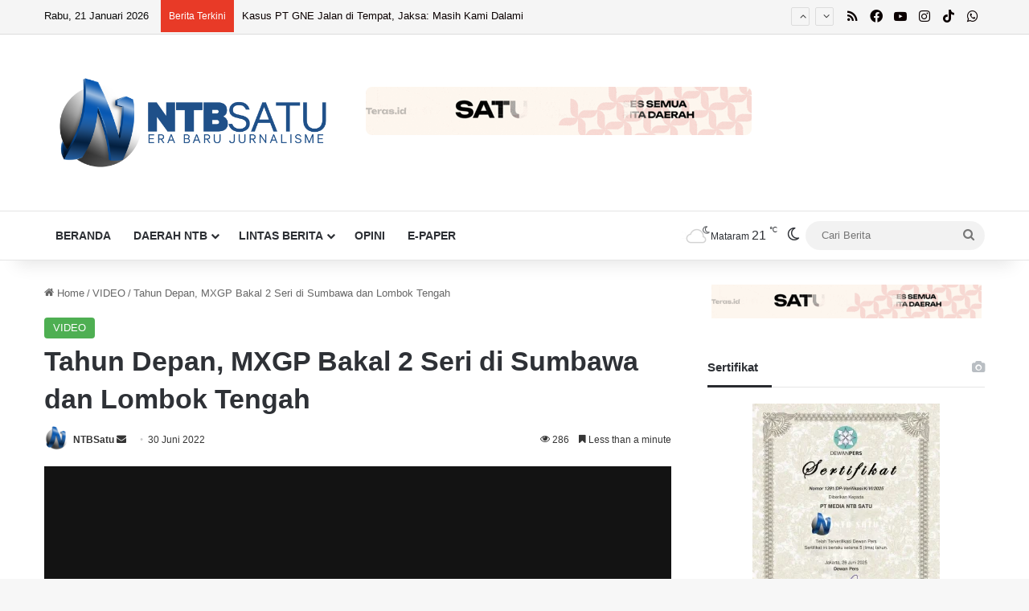

--- FILE ---
content_type: text/html; charset=utf-8
request_url: https://accounts.google.com/o/oauth2/postmessageRelay?parent=https%3A%2F%2Fntbsatu.com&jsh=m%3B%2F_%2Fscs%2Fabc-static%2F_%2Fjs%2Fk%3Dgapi.lb.en.OE6tiwO4KJo.O%2Fd%3D1%2Frs%3DAHpOoo_Itz6IAL6GO-n8kgAepm47TBsg1Q%2Fm%3D__features__
body_size: 162
content:
<!DOCTYPE html><html><head><title></title><meta http-equiv="content-type" content="text/html; charset=utf-8"><meta http-equiv="X-UA-Compatible" content="IE=edge"><meta name="viewport" content="width=device-width, initial-scale=1, minimum-scale=1, maximum-scale=1, user-scalable=0"><script src='https://ssl.gstatic.com/accounts/o/2580342461-postmessagerelay.js' nonce="_7XzhisxHRbSQYAskkz9KA"></script></head><body><script type="text/javascript" src="https://apis.google.com/js/rpc:shindig_random.js?onload=init" nonce="_7XzhisxHRbSQYAskkz9KA"></script></body></html>

--- FILE ---
content_type: text/html; charset=utf-8
request_url: https://www.google.com/recaptcha/api2/aframe
body_size: 101
content:
<!DOCTYPE HTML><html><head><meta http-equiv="content-type" content="text/html; charset=UTF-8"></head><body><script nonce="eoDJeyqe6fnVaNS0_kIgwQ">/** Anti-fraud and anti-abuse applications only. See google.com/recaptcha */ try{var clients={'sodar':'https://pagead2.googlesyndication.com/pagead/sodar?'};window.addEventListener("message",function(a){try{if(a.source===window.parent){var b=JSON.parse(a.data);var c=clients[b['id']];if(c){var d=document.createElement('img');d.src=c+b['params']+'&rc='+(localStorage.getItem("rc::a")?sessionStorage.getItem("rc::b"):"");window.document.body.appendChild(d);sessionStorage.setItem("rc::e",parseInt(sessionStorage.getItem("rc::e")||0)+1);localStorage.setItem("rc::h",'1768936170616');}}}catch(b){}});window.parent.postMessage("_grecaptcha_ready", "*");}catch(b){}</script></body></html>

--- FILE ---
content_type: application/javascript; charset=utf-8
request_url: https://fundingchoicesmessages.google.com/f/AGSKWxWmSY8X_XrJNXg4T2qPLVdacOoKU3j8QAchBRANyEtjh0CnClZwUYvjobt-8MHMI1HNRX3LkAvR06aSre9an3oTrXA2r8K7jb_HYfE49-b9c1csbeeq9b-OnPLJuvHY-AeRuYpJBKVBByVfcRHwKwj-bXLC3no6s7g4vVReux7vFzK5HhWM1QKUpdk-/_/SidebarAds.=728x90;/adj.php?/adiframeanchor./ads-arc.
body_size: -1289
content:
window['7e31ed5a-7898-4500-b26a-c406e39097c3'] = true;

--- FILE ---
content_type: application/javascript; charset=UTF-8
request_url: https://ntbsatu.com/cdn-cgi/challenge-platform/scripts/jsd/main.js
body_size: 9004
content:
window._cf_chl_opt={AKGCx8:'b'};~function(q6,UZ,Ul,UA,UX,Uu,UC,Ua,q0,q2){q6=k,function(E,n,ql,q5,U,N){for(ql={E:382,n:299,U:319,N:255,f:459,z:323,s:464,W:271,j:423},q5=k,U=E();!![];)try{if(N=-parseInt(q5(ql.E))/1+-parseInt(q5(ql.n))/2*(parseInt(q5(ql.U))/3)+-parseInt(q5(ql.N))/4*(-parseInt(q5(ql.f))/5)+-parseInt(q5(ql.z))/6+-parseInt(q5(ql.s))/7+-parseInt(q5(ql.W))/8+parseInt(q5(ql.j))/9,N===n)break;else U.push(U.shift())}catch(f){U.push(U.shift())}}(g,311456),UZ=this||self,Ul=UZ[q6(356)],UA=null,UX=UF(),Uu={},Uu[q6(441)]='o',Uu[q6(466)]='s',Uu[q6(263)]='u',Uu[q6(403)]='z',Uu[q6(402)]='n',Uu[q6(408)]='I',Uu[q6(252)]='b',UC=Uu,UZ[q6(273)]=function(E,U,N,z,Ni,NA,Nl,qV,s,j,O,M,Y,V,R){if(Ni={E:329,n:400,U:249,N:329,f:309,z:497,s:334,W:309,j:497,O:498,M:448,Y:284,V:482,d:276,R:477,b:277,m:373,S:286,L:381},NA={E:268,n:440,U:337,N:284,f:276,z:483},Nl={E:380,n:424,U:426,N:248},qV=q6,s={'GMCkI':function(S,L){return S<L},'rDJrB':function(S,L){return S===L},'Mxowy':function(S,L,I,G){return S(L,I,G)},'XVvWE':function(S,L){return S===L},'xGtji':function(S,L,I){return S(L,I)},'Qbzvs':function(S,L){return S+L}},null===U||U===void 0)return z;for(j=UD(U),E[qV(Ni.E)][qV(Ni.n)]&&(j=j[qV(Ni.U)](E[qV(Ni.N)][qV(Ni.n)](U))),j=E[qV(Ni.f)][qV(Ni.z)]&&E[qV(Ni.s)]?E[qV(Ni.W)][qV(Ni.j)](new E[(qV(Ni.s))](j)):function(S,qd,L){if(qd=qV,qd(NA.E)===qd(NA.E)){for(S[qd(NA.n)](),L=0;s[qd(NA.U)](L,S[qd(NA.N)]);s[qd(NA.f)](S[L],S[L+1])?S[qd(NA.z)](L+1,1):L+=1);return S}else return![]}(j),O='nAsAaAb'.split('A'),O=O[qV(Ni.O)][qV(Ni.M)](O),M=0;M<j[qV(Ni.Y)];Y=j[M],V=s[qV(Ni.V)](UQ,E,U,Y),O(V)?(R=s[qV(Ni.d)]('s',V)&&!E[qV(Ni.R)](U[Y]),s[qV(Ni.b)](qV(Ni.m),N+Y)?W(N+Y,V):R||s[qV(Ni.S)](W,s[qV(Ni.L)](N,Y),U[Y])):W(N+Y,V),M++);return z;function W(S,L,qY){qY=k,Object[qY(Nl.E)][qY(Nl.n)][qY(Nl.U)](z,L)||(z[L]=[]),z[L][qY(Nl.N)](S)}},Ua=q6(437)[q6(366)](';'),q0=Ua[q6(498)][q6(448)](Ua),UZ[q6(327)]=function(n,U,Nw,No,qR,N,z,s,W,j,O){for(Nw={E:343,n:409,U:333,N:462,f:330,z:284,s:333,W:462,j:265,O:248,M:344},No={E:465,n:343,U:452,N:452},qR=q6,N={},N[qR(Nw.E)]=qR(Nw.n),N[qR(Nw.U)]=function(M,Y){return M<Y},N[qR(Nw.N)]=function(M,Y){return Y===M},z=N,s=Object[qR(Nw.f)](U),W=0;z[qR(Nw.U)](W,s[qR(Nw.z)]);W++)if(j=s[W],j==='f'&&(j='N'),n[j]){for(O=0;z[qR(Nw.s)](O,U[s[W]][qR(Nw.z)]);z[qR(Nw.W)](-1,n[j][qR(Nw.j)](U[s[W]][O]))&&(q0(U[s[W]][O])||n[j][qR(Nw.O)]('o.'+U[s[W]][O])),O++);}else n[j]=U[s[W]][qR(Nw.M)](function(M,qb){return(qb=qR,qb(No.E)!==z[qb(No.n)])?'o.'+M:N&&j[qb(No.U)]?z[qb(No.N)]():''})},q2=function(fG,fI,ft,fS,fR,fO,qS,n,U,N,f){return fG={E:476,n:291,U:294,N:434,f:379},fI={E:288,n:355,U:399,N:303,f:365,z:258,s:399,W:419,j:295,O:422,M:248,Y:399,V:392,d:288,R:331,b:399,m:338,S:422,L:340,I:399,G:393,P:295,T:458,v:320,J:374},ft={E:444,n:284},fS={E:335,n:284,U:316,N:461,f:476,z:374,s:380,W:424,j:426,O:380,M:424,Y:426,V:380,d:304,R:248,b:474,m:433,S:311,L:430,I:248,G:338,P:259,T:304,v:474,J:401,B:430,Z:399,l:338,A:454,i:429,h:248,e:370,o:425,H:399,c:439,K:431,F:380,X:266,y:265,C:317,x:332,Q:499,D:380,a:426,g0:320,g1:298,g2:291,g3:481,g4:304,g5:294,g6:321,g7:429,g8:304,g9:335,gg:429,gk:248,gE:478,gn:454,gU:304,gq:387,gN:392,gf:370,gz:399,gs:471,gW:438,gj:495,gO:388,gM:388,gY:338,gV:278,gd:429,gR:248,gb:258,gm:318,gS:248,gL:370,gt:458},fR={E:430},fO={E:389,n:374},qS=q6,n={'GxlEq':function(z,s){return z==s},'gVjeF':function(z,s){return z==s},'aACVa':function(z,s){return s===z},'VMQmU':qS(fG.E),'TAJBZ':function(z,s){return z>s},'VHtgx':function(z,s){return z<<s},'pjLtb':function(z,s){return z&s},'GeuYU':function(z,s){return z<s},'NuTcv':function(z,s){return z|s},'Zpsgs':function(z,s){return s|z},'tqsYC':function(z,s){return z<<s},'mxUXo':function(z,s){return z-s},'dbBJC':function(z,s){return z(s)},'AMann':function(z,s){return z==s},'oExWh':function(z,s){return s===z},'hyfpU':qS(fG.n),'lJYVs':function(z,s){return z>s},'HHHIi':qS(fG.U),'rpNGh':function(z,s){return z<s},'EOlvU':function(z,s){return s|z},'dTcTi':function(z,s){return s&z},'ZMnce':function(z,s){return s==z},'jhEOm':function(z,s){return s==z},'jPEhY':function(z,s){return z-s},'TrCCw':function(z,s){return s==z},'TrQsK':function(z,s){return z(s)},'VMUAO':function(z,s){return z>s},'tFqiy':function(z,s){return z!=s},'dWpvF':function(z,s){return z!=s},'PBUvc':function(z,s){return z(s)},'yZlYp':function(z,s){return z*s},'WWqii':function(z,s){return z(s)},'OImhb':function(z,s){return z<s},'YgBGK':function(z,s){return z-s},'ebXjo':function(z,s){return z(s)}},U=String[qS(fG.N)],N={'h':function(z){return null==z?'':N.g(z,6,function(s,qL){return qL=k,qL(fO.E)[qL(fO.n)](s)})},'g':function(z,s,W,qI,j,O,M,Y,V,R,S,L,I,G,P,T,fb,J,B,Z){if(qI=qS,j={'ownQz':function(A,i){return A instanceof i},'dPUtD':function(A,i,o){return A(i,o)},'oYewR':function(A,i){return A(i)},'gfokq':function(A,i,qt){return qt=k,n[qt(fR.E)](A,i)}},n[qI(fS.E)](null,z))return'';for(M={},Y={},V='',R=2,S=3,L=2,I=[],G=0,P=0,T=0;T<z[qI(fS.n)];T+=1)if(n[qI(fS.U)](n[qI(fS.N)],qI(fS.f))){if(J=z[qI(fS.z)](T),Object[qI(fS.s)][qI(fS.W)][qI(fS.j)](M,J)||(M[J]=S++,Y[J]=!0),B=V+J,Object[qI(fS.O)][qI(fS.M)][qI(fS.Y)](M,B))V=B;else{if(Object[qI(fS.V)][qI(fS.M)][qI(fS.Y)](Y,V)){if(256>V[qI(fS.d)](0)){for(O=0;O<L;G<<=1,P==s-1?(P=0,I[qI(fS.R)](W(G)),G=0):P++,O++);for(Z=V[qI(fS.d)](0),O=0;n[qI(fS.b)](8,O);G=n[qI(fS.m)](G,1)|n[qI(fS.S)](Z,1),n[qI(fS.L)](P,s-1)?(P=0,I[qI(fS.I)](W(G)),G=0):P++,Z>>=1,O++);}else{for(Z=1,O=0;n[qI(fS.G)](O,L);G=n[qI(fS.P)](G<<1,Z),s-1==P?(P=0,I[qI(fS.I)](W(G)),G=0):P++,Z=0,O++);for(Z=V[qI(fS.T)](0),O=0;n[qI(fS.v)](16,O);G=n[qI(fS.J)](G<<1,Z&1.37),s-1==P?(P=0,I[qI(fS.R)](W(G)),G=0):P++,Z>>=1,O++);}R--,n[qI(fS.B)](0,R)&&(R=Math[qI(fS.Z)](2,L),L++),delete Y[V]}else for(Z=M[V],O=0;n[qI(fS.l)](O,L);G=n[qI(fS.A)](G,1)|1&Z,n[qI(fS.B)](P,n[qI(fS.i)](s,1))?(P=0,I[qI(fS.h)](n[qI(fS.e)](W,G)),G=0):P++,Z>>=1,O++);V=(R--,n[qI(fS.o)](0,R)&&(R=Math[qI(fS.H)](2,L),L++),M[B]=S++,n[qI(fS.e)](String,J))}}else return j[qI(fS.c)](I,z[qI(fS.K)])&&0<s[qI(fS.K)][qI(fS.F)][qI(fS.X)][qI(fS.j)](W)[qI(fS.y)](qI(fS.C));if(V!==''){if(qI(fS.x)!==qI(fS.Q)){if(Object[qI(fS.D)][qI(fS.W)][qI(fS.a)](Y,V)){if(n[qI(fS.g0)](n[qI(fS.g1)],qI(fS.g2))){if(n[qI(fS.g3)](256,V[qI(fS.g4)](0))){if(qI(fS.g5)!==n[qI(fS.g6)])U(N);else{for(O=0;n[qI(fS.G)](O,L);G<<=1,P==n[qI(fS.g7)](s,1)?(P=0,I[qI(fS.I)](W(G)),G=0):P++,O++);for(Z=V[qI(fS.g8)](0),O=0;8>O;G=1&Z|G<<1,n[qI(fS.g9)](P,n[qI(fS.gg)](s,1))?(P=0,I[qI(fS.gk)](W(G)),G=0):P++,Z>>=1,O++);}}else{for(Z=1,O=0;n[qI(fS.gE)](O,L);G=n[qI(fS.gn)](G,1)|Z,P==s-1?(P=0,I[qI(fS.I)](W(G)),G=0):P++,Z=0,O++);for(Z=V[qI(fS.gU)](0),O=0;16>O;G=n[qI(fS.gq)](G<<1.72,n[qI(fS.gN)](Z,1)),P==s-1?(P=0,I[qI(fS.h)](n[qI(fS.gf)](W,G)),G=0):P++,Z>>=1,O++);}R--,0==R&&(R=Math[qI(fS.gz)](2,L),L++),delete Y[V]}else if(fb={E:341},!s){if(V=!![],!Z())return;j[qI(fS.gs)](R,function(H,qG){qG=qI,j[qG(fb.E)](S,L,H)})}}else for(Z=M[V],O=0;O<L;G=Z&1|G<<1,P==s-1?(P=0,I[qI(fS.h)](W(G)),G=0):P++,Z>>=1,O++);R--,R==0&&L++}else if(j[qI(fS.gW)](qI(fS.gj),typeof U[qI(fS.gO)]))return I[qI(fS.gM)](function(){}),'p'}for(Z=2,O=0;n[qI(fS.gY)](O,L);G=G<<1.39|Z&1,n[qI(fS.gV)](P,n[qI(fS.gd)](s,1))?(P=0,I[qI(fS.gR)](W(G)),G=0):P++,Z>>=1,O++);for(;;)if(G<<=1,n[qI(fS.gb)](P,n[qI(fS.gm)](s,1))){I[qI(fS.gS)](n[qI(fS.gL)](W,G));break}else P++;return I[qI(fS.gt)]('')},'j':function(z,fL,qP){return fL={E:304},qP=qS,n[qP(ft.E)](null,z)?'':z==''?null:N.i(z[qP(ft.n)],32768,function(s,qT){return qT=qP,z[qT(fL.E)](s)})},'i':function(z,s,W,qv,j,O,M,Y,V,R,S,L,I,G,P,T,B,J){for(qv=qS,j=[],O=4,M=4,Y=3,V=[],L=n[qv(fI.E)](W,0),I=s,G=1,R=0;n[qv(fI.n)](3,R);j[R]=R,R+=1);for(P=0,T=Math[qv(fI.U)](2,2),S=1;n[qv(fI.N)](S,T);J=I&L,I>>=1,0==I&&(I=s,L=W(G++)),P|=S*(0<J?1:0),S<<=1);switch(P){case 0:for(P=0,T=Math[qv(fI.U)](2,8),S=1;n[qv(fI.f)](S,T);J=L&I,I>>=1,n[qv(fI.z)](0,I)&&(I=s,L=W(G++)),P|=S*(0<J?1:0),S<<=1);B=U(P);break;case 1:for(P=0,T=Math[qv(fI.s)](2,16),S=1;S!=T;J=L&I,I>>=1,0==I&&(I=s,L=n[qv(fI.W)](W,G++)),P|=n[qv(fI.j)](0<J?1:0,S),S<<=1);B=n[qv(fI.O)](U,P);break;case 2:return''}for(R=j[3]=B,V[qv(fI.M)](B);;){if(G>z)return'';for(P=0,T=Math[qv(fI.Y)](2,Y),S=1;T!=S;J=n[qv(fI.V)](L,I),I>>=1,0==I&&(I=s,L=n[qv(fI.d)](W,G++)),P|=(n[qv(fI.R)](0,J)?1:0)*S,S<<=1);switch(B=P){case 0:for(P=0,T=Math[qv(fI.b)](2,8),S=1;T!=S;J=L&I,I>>=1,0==I&&(I=s,L=W(G++)),P|=n[qv(fI.j)](n[qv(fI.m)](0,J)?1:0,S),S<<=1);j[M++]=n[qv(fI.S)](U,P),B=n[qv(fI.L)](M,1),O--;break;case 1:for(P=0,T=Math[qv(fI.I)](2,16),S=1;T!=S;J=I&L,I>>=1,0==I&&(I=s,L=n[qv(fI.G)](W,G++)),P|=n[qv(fI.P)](0<J?1:0,S),S<<=1);j[M++]=U(P),B=M-1,O--;break;case 2:return V[qv(fI.T)]('')}if(O==0&&(O=Math[qv(fI.I)](2,Y),Y++),j[B])B=j[B];else if(n[qv(fI.v)](B,M))B=R+R[qv(fI.J)](0);else return null;V[qv(fI.M)](B),j[M++]=R+B[qv(fI.J)](0),O--,R=B,O==0&&(O=Math[qv(fI.Y)](2,Y),Y++)}}},f={},f[qS(fG.f)]=N.h,f}(),q3();function q1(Nc,qm,U,N,f,z,s,W){U=(Nc={E:485,n:489,U:283,N:395,f:378,z:449,s:256,W:396,j:457,O:260,M:306,Y:353,V:290,d:496,R:396,b:468},qm=q6,{'cukyI':qm(Nc.E),'msjHC':qm(Nc.n),'BKGTO':function(j,O,M,Y,V){return j(O,M,Y,V)}});try{return N=Ul[qm(Nc.U)](U[qm(Nc.N)]),N[qm(Nc.f)]=U[qm(Nc.z)],N[qm(Nc.s)]='-1',Ul[qm(Nc.W)][qm(Nc.j)](N),f=N[qm(Nc.O)],z={},z=pRIb1(f,f,'',z),z=U[qm(Nc.M)](pRIb1,f,f[qm(Nc.Y)]||f[qm(Nc.V)],'n.',z),z=pRIb1(f,N[qm(Nc.d)],'d.',z),Ul[qm(Nc.R)][qm(Nc.b)](N),s={},s.r=z,s.e=null,s}catch(j){return W={},W.r={},W.e=j,W}}function g(fh){return fh='addEventListener,RQMtM,map,leGVw,open,random,XMLHttpRequest,LRRcg,YVUYW,sid,jsd,clientInformation,OnGWB,VMUAO,document,bdmIH,CSdAq,parent,CrVnT,cuMGp,readyState,tCoEZ,Doxwo,dWpvF,split,mxxYw,ogXiv,lgVAZ,dbBJC,XnOKm,Vcbmx,d.cookie,charAt,IHoLT,GnBLj,hySLq,style,okHnwCKr,prototype,Qbzvs,318627lbBpDu,eLlyx,YrdLn,rwrqm,fEpWp,EOlvU,catch,eFOu$lzBa9wDJYCEPZ1tNTxfGyvrm2n3cXWdhV0IkSpbHQU75q-K6AiRL+os8g4Mj,zUJfG,uSdEz,dTcTi,ebXjo,cloudflare-invisible,cukyI,body,detail,isArray,pow,getOwnPropertyNames,Zpsgs,number,symbol,kQCxj,gwuhL,QqlrN,success,bigint,qlbGT,iJtTr,onload,IIPRI,errorInfoObject,sKUBy,error on cf_chl_props,log,sfIva,Twajk,PBUvc,yTjjL,EXQKD,WWqii,17442891XHFuvx,hasOwnProperty,AMann,call,LRmiB4,VEjEZ,mxUXo,GxlEq,Function,send,VHtgx,fromCharCode,AdeF3,AKGCx8,_cf_chl_opt;JJgc4;PJAn2;kJOnV9;IWJi4;OHeaY1;DqMg0;FKmRv9;LpvFx1;cAdz2;PqBHf2;nFZCC5;ddwW5;pRIb1;rxvNi8;RrrrA2;erHi9,gfokq,ownQz,sort,object,SSTpq3,floor,TrCCw,RGjkm,xKYLw,Amdsp,bind,msjHC,eKymb,ontimeout,randomUUID,OeybG,tqsYC,stringify,RAujW,appendChild,join,10HmMUrp,href,VMQmU,wgSrA,pFpVH,807429udfwYh,BhoZo,string,/cdn-cgi/challenge-platform/h/,removeChild,aUjz8,TYlZ6,oYewR,onerror,DOMContentLoaded,TAJBZ,iIoNP,HyFjt,isNaN,rpNGh,POST,KWKxD,lJYVs,Mxowy,splice,http-code:,iframe,HvTmr,nUYRP,xhr-error,display: none,dWiEc,RICTL,prltg,SvbHk,BsBlG,function,contentDocument,from,includes,VdsxL,tovyv,location,push,concat,source,__CF$cv$params,boolean,kxqgZ,YCzlA,244844LFIenf,tabIndex,_cf_chl_opt,jhEOm,NuTcv,contentWindow,darrd,/jsd/oneshot/d251aa49a8a3/0.6536011150767158:1768933663:Xxa1ovHFDL1R4CFA2kjNMgtEhPkekvRpGpBV3dZuAl4/,undefined,error,indexOf,toString,onreadystatechange,flLqo,JBxy9,getPrototypeOf,3957016fkrNGl,LzamZ,pRIb1,/b/ov1/0.6536011150767158:1768933663:Xxa1ovHFDL1R4CFA2kjNMgtEhPkekvRpGpBV3dZuAl4/,fkFks,rDJrB,XVvWE,ZMnce,pkLOA2,Bilzy,event,dFoks,createElement,length,/invisible/jsd,xGtji,lFNPL,TrQsK,chctx,navigator,emvcj,3|2|4|1|0,tazPc,bnQRU,yZlYp,status,NVyFV,hyfpU,719582ZLlSYw,pcvYp,ICVPW,qgNWh,tFqiy,charCodeAt,CnwA5,BKGTO,DpFzV,api,Array,now,pjLtb,XJGnx,mCqOa,vtzHd,timeout,aACVa,[native code],jPEhY,3YNsQTu,oExWh,HHHIi,vFnfl,2764038bkoWeh,2|6|0|7|5|1|4|3,Vtumv,postMessage,rxvNi8,BUqWm,Object,keys,OImhb,pbOkd,GQNMj,Set,gVjeF,loading,GMCkI,GeuYU,URSBs,YgBGK,dPUtD'.split(','),g=function(){return fh},g()}function UK(E,n,NW,Ns,Nz,NN,qq,U,N,f,z){NW={E:386,n:315,U:369,N:407,f:377,z:463,s:484,W:488,j:479,O:467,M:251,Y:416,V:257,d:348,R:346,b:480,m:450,S:257,L:436,I:262,G:308,P:315,T:451,v:411,J:472,B:275,Z:501,l:501,A:460,i:501,h:432,e:379,o:455},Ns={E:494,n:350},Nz={E:490,n:391,U:313,N:301,f:296,z:500,s:421,W:345,j:375,O:302,M:380,Y:424,V:426,d:349,R:304,b:248,m:304,S:261,L:494,I:300,G:383,P:376,T:300,v:328,J:361,B:399,Z:312,l:248,A:272,i:494,h:453,e:251,o:443,H:456},NN={E:282,n:446,U:386,N:357,f:254,z:282,s:249,W:330,j:270},qq=q6,U={'xKYLw':function(s,W){return s===W},'bdmIH':qq(NW.E),'YCzlA':qq(NW.n),'LRRcg':function(s,W){return s>W},'darrd':function(s,W){return s<<W},'BsBlG':function(s,W){return s(W)},'tovyv':function(s,W){return s<W},'pcvYp':function(s,W){return s|W},'eLlyx':function(s,W){return s-W},'GnBLj':function(s,W){return s>W},'BUqWm':function(s,W){return s&W},'cuMGp':function(s,W){return s-W},'XJGnx':function(s,W){return s-W},'LzamZ':function(s,W){return W==s},'dWiEc':function(s,W){return W!==s},'mCqOa':qq(NW.U),'ICVPW':function(s,W){return s>=W},'EXQKD':function(s,W){return s(W)},'leGVw':qq(NW.N),'IHoLT':qq(NW.f),'qgNWh':qq(NW.z),'OeybG':qq(NW.s),'YVUYW':qq(NW.W),'KWKxD':qq(NW.j),'eKymb':qq(NW.O),'fkFks':function(s){return s()}},N=UZ[qq(NW.M)],console[qq(NW.Y)](UZ[qq(NW.V)]),f=new UZ[(qq(NW.d))](),f[qq(NW.R)](U[qq(NW.b)],U[qq(NW.m)]+UZ[qq(NW.S)][qq(NW.L)]+qq(NW.I)+N.r),N[qq(NW.G)]&&(f[qq(NW.P)]=5e3,f[qq(NW.T)]=function(qN,s,W,O){if(qN=qq,s={},s[qN(NN.E)]=function(j,O){return O!==j},W=s,U[qN(NN.n)](qN(NN.U),U[qN(NN.N)]))n(U[qN(NN.f)]);else{for(O=[];W[qN(NN.z)](null,s);O=O[qN(NN.s)](W[qN(NN.W)](j)),O=M[qN(NN.j)](Y));return O}}),f[qq(NW.v)]=function(qf,s,O){if(qf=qq,s={'RAujW':function(W,j){return W(j)}},U[qf(Nz.E)](qf(Nz.n),U[qf(Nz.U)])){if(U[qf(Nz.N)](f[qf(Nz.f)],200)&&U[qf(Nz.z)](f[qf(Nz.f)],300))U[qf(Nz.s)](n,U[qf(Nz.W)]);else if(U[qf(Nz.j)]===U[qf(Nz.O)]){if(gX[qf(Nz.M)][qf(Nz.Y)][qf(Nz.V)](gy,gu)){if(U[qf(Nz.d)](256,Eb[qf(Nz.R)](0))){for(np=0;nr<nB;nl<<=1,ni-1==nA?(nh=0,ne[qf(Nz.b)](no(nw)),nH=0):nc++,nZ++);for(nK=nF[qf(Nz.m)](0),nX=0;8>ny;nC=U[qf(Nz.S)](nx,1)|1&nQ,na-1==nD?(U0=0,U1[qf(Nz.b)](U[qf(Nz.L)](U2,U3)),U4=0):U5++,U6>>=1,nu++);}else{for(U7=1,U8=0;U[qf(Nz.z)](U9,Ug);UE=U[qf(Nz.I)](Un<<1,UU),Uq==U[qf(Nz.G)](UN,1)?(Uf=0,Uz[qf(Nz.b)](Us(UW)),Uj=0):UO++,UM=0,Uk++);for(UY=UV[qf(Nz.R)](0),Ud=0;U[qf(Nz.P)](16,UR);Um=U[qf(Nz.T)](US<<1.2,U[qf(Nz.v)](UL,1)),Ut==U[qf(Nz.J)](UI,1)?(UG=0,UP[qf(Nz.b)](UT(Uv)),UJ=0):Up++,Ur>>=1,Ub++);}nL--,0==nt&&(nI=nG[qf(Nz.B)](2,nP),nT++),delete nv[nJ]}else for(E6=E7[E8],E9=0;Eg<Ek;En=EU<<1|Eq&1.86,EN==U[qf(Nz.Z)](Ef,1)?(Ez=0,Es[qf(Nz.l)](EW(Ej)),EO=0):EM++,EY>>=1,EE++);EV--,U[qf(Nz.A)](0,Ed)&&ER++}else U[qf(Nz.i)](n,U[qf(Nz.h)]+f[qf(Nz.f)])}else return O=N[qf(Nz.e)],f[qf(Nz.o)](+s[qf(Nz.H)](z,O.t))},f[qq(NW.J)]=function(qz){qz=qq,U[qz(Ns.E)](n,U[qz(Ns.n)])},z={'t':U[qq(NW.B)](UH),'lhr':Ul[qq(NW.Z)]&&Ul[qq(NW.l)][qq(NW.A)]?Ul[qq(NW.i)][qq(NW.A)]:'','api':N[qq(NW.G)]?!![]:![],'c':Ue(),'payload':E},f[qq(NW.h)](q2[qq(NW.e)](JSON[qq(NW.o)](z)))}function Uh(qe,q9,E,n){if(qe={E:251,n:402,U:358,N:380,f:424,z:426,s:248},q9=q6,E=UZ[q9(qe.E)],!E)return null;if(n=E.i,typeof n!==q9(qe.n)||n<30){if(q9(qe.U)!==q9(qe.U))j[q9(qe.N)][q9(qe.f)][q9(qe.z)](O,M)||(Y[V]=[]),d[R][q9(qe.s)](b);else return null}return n}function Ux(n,U,Nb,qj,N,f){return Nb={E:390,n:487,U:390,N:431,f:487,z:431,s:380,W:266,j:426,O:265,M:317},qj=q6,N={},N[qj(Nb.E)]=function(z,s){return z instanceof s},N[qj(Nb.n)]=function(z,s){return z<s},f=N,f[qj(Nb.U)](U,n[qj(Nb.N)])&&f[qj(Nb.f)](0,n[qj(Nb.z)][qj(Nb.s)][qj(Nb.W)][qj(Nb.j)](U)[qj(Nb.O)](qj(Nb.M)))}function Uo(qy,qk,E,n){if(qy={E:418,n:314,U:493},qk=q6,E={'Twajk':function(U){return U()},'vtzHd':function(U,N){return N===U},'SvbHk':function(U,N){return N*U}},n=E[qk(qy.E)](Uh),E[qk(qy.n)](n,null))return;UA=(UA&&clearTimeout(UA),setTimeout(function(){Ui()},E[qk(qy.U)](n,1e3)))}function Uc(qD,qU,n,U,N,f,z,s,W){for(qD={E:447,n:292,U:366,N:447,f:443,z:310},qU=q6,n={},n[qU(qD.E)]=function(j,O){return j>O},U=n,N=qU(qD.n)[qU(qD.U)]('|'),f=0;!![];){switch(N[f++]){case'0':return!![];case'1':if(U[qU(qD.N)](W-z,s))return![];continue;case'2':z=UH();continue;case'3':s=3600;continue;case'4':W=Math[qU(qD.f)](Date[qU(qD.z)]()/1e3);continue}break}}function UQ(n,U,N,NG,qO,z,s,W,j){s=(NG={E:287,n:293,U:325,N:410,f:307,z:486,s:495,W:368,j:441,O:410,M:364,Y:287,V:248,d:304,R:325,b:248,m:486,S:388,L:388,I:309,G:398,P:368,T:495},qO=q6,z={},z[qO(NG.E)]=function(O,M){return M|O},z[qO(NG.n)]=function(O,M){return O&M},z[qO(NG.U)]=function(O,M){return O-M},z[qO(NG.N)]=qO(NG.f),z[qO(NG.z)]=qO(NG.s),z[qO(NG.W)]=function(O,M){return O===M},z);try{W=U[N]}catch(O){return'i'}if(null==W)return void 0===W?'u':'x';if(qO(NG.j)==typeof W)try{if(s[qO(NG.O)]===qO(NG.M)){for(N=1,K=0;F<X;C=s[qO(NG.Y)](x<<1,Q),U-1==D?(g0=0,g1[qO(NG.V)](g2(g3)),g4=0):g5++,g6=0,y++);for(g7=g8[qO(NG.d)](0),g9=0;16>gg;gE=gn<<1.87|s[qO(NG.n)](gU,1),gq==s[qO(NG.R)](gN,1)?(gf=0,gz[qO(NG.b)](gs(gW)),gj=0):gO++,gM>>=1,gk++);}else if(s[qO(NG.m)]==typeof W[qO(NG.S)])return W[qO(NG.L)](function(){}),'p'}catch(Y){}return n[qO(NG.I)][qO(NG.G)](W)?'a':s[qO(NG.P)](W,n[qO(NG.I)])?'D':W===!0?'T':W===!1?'F':(j=typeof W,qO(NG.T)==j?Ux(n,W)?'N':'f':UC[j]||'?')}function Ue(qH,qg,E){return qH={E:367,n:475},qg=q6,E={'mxxYw':function(n,U){return n!==U},'iIoNP':function(n){return n()}},E[qg(qH.E)](E[qg(qH.n)](Uh),null)}function UD(n,NT,qM,U,N,f){for(NT={E:491,n:249,U:330,N:270},qM=q6,U={},U[qM(NT.E)]=function(z,s){return s!==z},N=U,f=[];N[qM(NT.E)](null,n);f=f[qM(NT.n)](Object[qM(NT.U)](n)),n=Object[qM(NT.N)](n));return f}function UF(Nj,qs){return Nj={E:452},qs=q6,crypto&&crypto[qs(Nj.E)]?crypto[qs(Nj.E)]():''}function Ui(E,qh,qi,q7,n,U){qh={E:415,n:385,U:420},qi={E:495},q7=q6,n={'rwrqm':function(N,f,z){return N(f,z)},'yTjjL':q7(qh.E)},U=q1(),n[q7(qh.n)](UK,U.r,function(N,q8){q8=q7,typeof E===q8(qi.E)&&E(N),Uo()}),U.e&&Uy(n[q7(qh.U)],U.e)}function q3(fB,fr,fJ,qJ,E,n,U,N,f){if(fB={E:363,n:360,U:417,N:473,f:251,z:253,s:362,W:336,j:342,O:384,M:267,Y:267},fr={E:362,n:336,U:267},fJ={E:404,n:372,U:492,N:354,f:404},qJ=q6,E={'Vcbmx':function(z){return z()},'prltg':qJ(fB.E),'OnGWB':qJ(fB.n),'kxqgZ':qJ(fB.U),'YrdLn':qJ(fB.N)},n=UZ[qJ(fB.f)],!n)return qJ(fB.U)!==E[qJ(fB.z)];if(!Uc())return;(U=![],N=function(qp,s,W,O){if(qp=qJ,s={},s[qp(fJ.E)]=function(j,O){return j<O},W=s,!U){if(U=!![],!E[qp(fJ.n)](Uc)){if(E[qp(fJ.U)]===E[qp(fJ.N)])O=V&d,R>>=1,0==b&&(m=S,L=I(G++)),P|=(W[qp(fJ.f)](0,O)?1:0)*T,v<<=1;else return}Ui(function(O){q4(n,O)})}},Ul[qJ(fB.s)]!==qJ(fB.W))?N():UZ[qJ(fB.j)]?Ul[qJ(fB.j)](E[qJ(fB.O)],N):(f=Ul[qJ(fB.M)]||function(){},Ul[qJ(fB.Y)]=function(qr){qr=qJ,f(),Ul[qr(fr.E)]!==qr(fr.n)&&(Ul[qr(fr.U)]=f,N())})}function Uw(n,qC,qE,U,N){return qC={E:406,n:406,U:347},qE=q6,U={},U[qE(qC.E)]=function(f,z){return f<z},N=U,N[qE(qC.n)](Math[qE(qC.U)](),n)}function q4(N,f,fi,fA,qB,z,s,W,j){if(fi={E:297,n:339,U:414,N:407,f:428,z:264,s:308,W:405,j:405,O:297,M:250,Y:394,V:351,d:281,R:407,b:359,m:326,S:250,L:351,I:281,G:397,P:359},fA={E:389,n:374},qB=q6,z={},z[qB(fi.E)]=function(O,M){return O==M},z[qB(fi.n)]=function(O,M){return M===O},z[qB(fi.U)]=qB(fi.N),z[qB(fi.f)]=qB(fi.z),s=z,!N[qB(fi.s)])return s[qB(fi.n)](qB(fi.W),qB(fi.j))?void 0:s[qB(fi.O)](null,N)?'':f.g(z,6,function(M,qZ){return qZ=qB,qZ(fA.E)[qZ(fA.n)](M)});f===s[qB(fi.U)]?(W={},W[qB(fi.M)]=qB(fi.Y),W[qB(fi.V)]=N.r,W[qB(fi.d)]=qB(fi.R),UZ[qB(fi.b)][qB(fi.m)](W,'*')):(j={},j[qB(fi.S)]=qB(fi.Y),j[qB(fi.L)]=N.r,j[qB(fi.I)]=s[qB(fi.f)],j[qB(fi.G)]=f,UZ[qB(fi.P)][qB(fi.m)](j,'*'))}function UH(qx,qn,E){return qx={E:251,n:443},qn=q6,E=UZ[qn(qx.E)],Math[qn(qx.n)](+atob(E.t))}function Uy(N,f,NV,qW,z,s,W,j,O,M,Y,V,d,R,b){if(NV={E:352,n:467,U:274,N:280,f:435,z:470,s:324,W:366,j:348,O:451,M:251,Y:413,V:289,d:250,R:412,b:432,m:379,S:305,L:257,I:305,G:442,P:427,T:257,v:279,J:469,B:269,Z:315,l:322,A:371,i:257,h:436,e:445,o:285,H:346,c:479},qW=q6,z={'Bilzy':function(m,S){return m(S)},'IIPRI':qW(NV.E),'vFnfl':function(m,S){return m+S},'XnOKm':qW(NV.n),'RGjkm':qW(NV.U)},!z[qW(NV.N)](Uw,0))return![];W=(s={},s[qW(NV.f)]=N,s[qW(NV.z)]=f,s);try{for(j=qW(NV.s)[qW(NV.W)]('|'),O=0;!![];){switch(j[O++]){case'0':M=new UZ[(qW(NV.j))]();continue;case'1':M[qW(NV.O)]=function(){};continue;case'2':Y=UZ[qW(NV.M)];continue;case'3':V={},V[qW(NV.Y)]=W,V[qW(NV.V)]=R,V[qW(NV.d)]=z[qW(NV.R)],M[qW(NV.b)](q2[qW(NV.m)](V));continue;case'4':R=(d={},d[qW(NV.S)]=UZ[qW(NV.L)][qW(NV.I)],d[qW(NV.G)]=UZ[qW(NV.L)][qW(NV.G)],d[qW(NV.P)]=UZ[qW(NV.T)][qW(NV.P)],d[qW(NV.v)]=UZ[qW(NV.T)][qW(NV.J)],d[qW(NV.B)]=UX,d);continue;case'5':M[qW(NV.Z)]=2500;continue;case'6':b=z[qW(NV.l)](z[qW(NV.A)]+UZ[qW(NV.i)][qW(NV.h)]+z[qW(NV.e)]+Y.r,qW(NV.o));continue;case'7':M[qW(NV.H)](qW(NV.c),b);continue}break}}catch(m){}}function k(E,n,U,q){return E=E-248,U=g(),q=U[E],q}}()